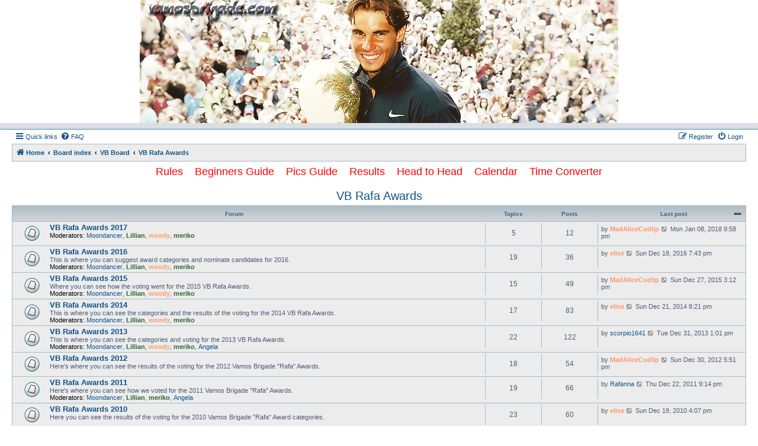

--- FILE ---
content_type: text/html; charset=UTF-8
request_url: http://vamosbrigade.com/phpBB3/viewforum.php?f=63&sid=0a420e522ea5e063a6f6e5a9be05561c
body_size: 6151
content:
<!DOCTYPE html>
<html dir="ltr" lang="en-gb">
<head>
<meta charset="utf-8" />
<meta http-equiv="X-UA-Compatible" content="IE=edge">
<meta name="viewport" content="width=device-width, initial-scale=1" />

<title>Vamos Brigade - VB Rafa Awards</title>



<!--
	phpBB style name: Allan Style - SUBSILVER
	Based on style:   prosilver (this is the default phpBB3 style)
	Based on style:   subsilver2 (this is the default phpBB3 style)
	Original author:  Tom Beddard ( http://www.subBlue.com/ )
	Modified by:  Allan ( http://x-tk.ru/ )
-->

<link href="./assets/css/font-awesome.min.css?assets_version=34" rel="stylesheet">
<link href="./styles/AllanStyle-SUBSILVER/theme/stylesheet.css?assets_version=34" rel="stylesheet">
<link href="./styles/AllanStyle-SUBSILVER/theme/en/stylesheet.css?assets_version=34" rel="stylesheet">




<!--[if lte IE 9]>
	<link href="./styles/AllanStyle-SUBSILVER/theme/tweaks.css?assets_version=34" rel="stylesheet">
<![endif]-->

	
<link href="./ext/hifikabin/navbarsearch/styles/prosilver/theme/navbarsearch.css?assets_version=34" rel="stylesheet" type="text/css" media="screen" />


<script language="JavaScript">
<!--
var banner = new Array()

banner[0] = 'http://www.vamosbrigade.com/images/xmas2012banner_3.png" alt="Vamos Brigade'
banner[1] = 'http://www.vamosbrigade.com/images/xmasbanner2013board.png" alt="Vamos Brigade'
banner[2] = 'http://www.vamosbrigade.com/images/xmas2012banner_1.png" alt="Vamos Brigade'
banner[3] = 'http://www.vamosbrigade.com/images/xmasbanner2013board2.png" alt="Vamos Brigade'
banner[4] = 'http://www.vamosbrigade.com/images/xmas2012banner_2.png" alt="Vamos Brigade'
banner[5] = 'http://www.vamosbrigade.com/images/lara70x3.png" alt="Vamos Brigade'
banner[6] = 'http://www.vamosbrigade.com/images/champagne.png" alt="Vamos Brigade'
banner[7] = 'http://www.vamosbrigade.com/images/ax4.jpg" alt="Vamos Brigade'
banner[8] = 'http://www.vamosbrigade.com/images/christmasballs2.png" alt="Vamos Brigade'
banner[9] = 'http://www.vamosbrigade.com/images/champagne3lowerhat.png" alt="Vamos Brigade'


var j = 0
var p = banner.length;

var preBuffer = new Array()
for (i = 0; i < p; i++){
   preBuffer[i] = new Image()
   preBuffer[i].src = banner[i]
}

var whichImage = Math.round(Math.random()*(p-1));
function showImage(){
document.write('<img src="'+banner[whichImage]+'" id="topbanner" />');
}

//-->
</script>
</head>
<body id="phpbb" class="nojs notouch section-viewforum ltr ">
<div id="wrapheader">

	<div id="logodesc">
		<table width="100%" cellspacing="0">
		<tr>
		<td width="100%" align="center"><a href="http://www.vamosbrigade.com"><script language="JavaScript">
		<!--
		showImage();
		//-->
		</script></a>
			</td></tr>
			<!--<tr>
			<td width="100%" align="center"><h1>Vamos Brigade</h1><span class="gen"></span></td>
		</tr> -->
		</table>
	
	</div>
<div id="header-subsilver">
	<a id="top" class="top-anchor" accesskey="t"></a>
		<div class="headerbar" role="banner">
						<div class="inner">


									
			</div>
					</div>
</div> 

<div id="wrap" class="wrap">
	<div id="page-header">
				<div class="navbar-top" role="navigation">
	<div class="inner">

	<ul id="nav-main" class="nav-main linklist" role="menubar">

		<li id="quick-links" class="quick-links dropdown-container responsive-menu hidden" data-skip-responsive="true">
			<a href="#" class="dropdown-trigger">
				<i class="icon fa-bars fa-fw" aria-hidden="true"></i><span>Quick links</span>
			</a>
			<div class="dropdown">
				<div class="pointer"><div class="pointer-inner"></div></div>
				<ul class="dropdown-contents" role="menu">
					
					
											<li class="separator"></li>
																			<li>
								<a href="./memberlist.php?mode=team&amp;sid=ff06ee6637be02a61b0042c1e8fc8b7c" role="menuitem">
									<i class="icon fa-shield fa-fw" aria-hidden="true"></i><span>The team</span>
								</a>
							</li>
																<li class="separator"></li>

									</ul>
			</div>
		</li>

				<li data-skip-responsive="true">
			<a href="/phpBB3/app.php/help/faq?sid=ff06ee6637be02a61b0042c1e8fc8b7c" rel="help" title="Frequently Asked Questions" role="menuitem">
				<i class="icon fa-question-circle fa-fw" aria-hidden="true"></i><span>FAQ</span>
			</a>
		</li>
						
			<li class="rightside"  data-skip-responsive="true">
			<a href="./ucp.php?mode=login&amp;sid=ff06ee6637be02a61b0042c1e8fc8b7c" title="Login" accesskey="x" role="menuitem">
				<i class="icon fa-power-off fa-fw" aria-hidden="true"></i><span>Login</span>
			</a>
		</li>
					<li class="rightside" data-skip-responsive="true">
				<a href="./ucp.php?mode=register&amp;sid=ff06ee6637be02a61b0042c1e8fc8b7c" role="menuitem">
					<i class="icon fa-pencil-square-o  fa-fw" aria-hidden="true"></i><span>Register</span>
				</a>
			</li>
						</ul>

	</div>
</div>

<div class="navbar" role="navigation">
	<div class="inner">

	<ul id="nav-breadcrumbs" class="nav-breadcrumbs linklist navlinks" role="menubar">
						<li class="breadcrumbs">
							<span class="crumb"  itemtype="http://data-vocabulary.org/Breadcrumb" itemscope=""><a href="http://www.vamosbrigade.com" itemprop="url" data-navbar-reference="home"><i class="icon fa-home fa-fw" aria-hidden="true"></i><span itemprop="title">Home</span></a></span>
										<span class="crumb"  itemtype="http://data-vocabulary.org/Breadcrumb" itemscope=""><a href="./index.php?sid=ff06ee6637be02a61b0042c1e8fc8b7c" itemprop="url" accesskey="h" data-navbar-reference="index"><span itemprop="title">Board index</span></a></span>

											<span class="crumb"  itemtype="http://data-vocabulary.org/Breadcrumb" itemscope="" data-forum-id="36"><a href="./viewforum.php?f=36&amp;sid=ff06ee6637be02a61b0042c1e8fc8b7c" itemprop="url"><span itemprop="title">VB Board</span></a></span>
															<span class="crumb"  itemtype="http://data-vocabulary.org/Breadcrumb" itemscope="" data-forum-id="63"><a href="./viewforum.php?f=63&amp;sid=ff06ee6637be02a61b0042c1e8fc8b7c" itemprop="url"><span itemprop="title">VB Rafa Awards</span></a></span>
												</li>
		
			</ul>

	</div>
</div>

	</div>

	
	<a id="start_here" class="anchor"></a>
	
	<div id="page-body" class="page-body" role="main">
		<center><table width="95%" align="center" cellspacing="0" cellpadding="2" style="font-size:18px"  bordercolor="#FFFFFF">
					  
	<tr align="center">
	  <td align="center"> <a href="http://vamosbrigade.com/phpBB3/viewtopic.php?f=9&t=6695"><font color="#FF0000">Rules</font></a>&nbsp;&nbsp;&nbsp;&nbsp;<a href="http://vamosbrigade.com/phpBB3/viewtopic.php?t=4241"><font color="#FF0000">Beginners Guide</font></a>&nbsp;&nbsp;&nbsp;&nbsp;<a href="http://vamosbrigade.com/phpBB3/viewtopic.php?t=104"><font color="#FF0000">Pics Guide</font></a>&nbsp;&nbsp;&nbsp;&nbsp;<a href="http://www.vamosbrigade.com/results.html"><font color="#FF0000">Results</font></a>&nbsp;&nbsp;&nbsp;&nbsp;<a href="http://www.vamosbrigade.com/headtohead2.php"><font color="#FF0000">Head to Head</font></a>&nbsp;&nbsp;&nbsp;&nbsp;<a href="http://www.vamosbrigade.com/calendar3.php"><font color="#FF0000">Calendar</font></a>&nbsp;&nbsp;&nbsp;&nbsp;<a href="http://www.timeanddate.com/worldclock/converter.html"target=_blank><font color="#FF0000">Time Converter</font></a></td>
	  

    </tr></table></center>
		
		<h2 class="forum-title"><a href="./viewforum.php?f=63&amp;sid=ff06ee6637be02a61b0042c1e8fc8b7c">VB Rafa Awards</a></h2>


	
	
				<div class="forabg">
			<div class="inner">
			<ul class="topiclist">
				<li class="header">
										<dl class="row-item">
						<dt><div class="list-inner">Forum</div></dt>
						<dd class="topics">Topics</dd>
						<dd class="posts">Posts</dd>
						<dd class="lastpost"><span>Last post</span></dd>
					</dl>
									</li>
			</ul>
			<ul class="topiclist forums">
		
					<li class="row">
						<dl class="row-item forum_read">
				<dt title="No unread posts">
										<div class="list-inner">
																		<a href="./viewforum.php?f=62&amp;sid=ff06ee6637be02a61b0042c1e8fc8b7c" class="forumtitle">VB Rafa Awards 2017</a>
																			<br /><strong>Moderators:</strong> <a href="./memberlist.php?mode=viewprofile&amp;u=25&amp;sid=ff06ee6637be02a61b0042c1e8fc8b7c" class="username">Moondancer</a>, <a href="./memberlist.php?mode=viewprofile&amp;u=50&amp;sid=ff06ee6637be02a61b0042c1e8fc8b7c" style="color: #336633;" class="username-coloured">Lillian</a>, <a href="./memberlist.php?mode=viewprofile&amp;u=168&amp;sid=ff06ee6637be02a61b0042c1e8fc8b7c" style="color: #FF9966;" class="username-coloured">woody</a>, <a href="./memberlist.php?mode=viewprofile&amp;u=5294&amp;sid=ff06ee6637be02a61b0042c1e8fc8b7c" style="color: #336633;" class="username-coloured">meriko</a>
												
												<div class="responsive-show" style="display: none;">
															Topics: <strong>5</strong>
													</div>
											</div>
				</dt>
									<dd class="topics">5 <dfn>Topics</dfn></dd>
					<dd class="posts">12 <dfn>Posts</dfn></dd>
					<dd class="lastpost">
						<span>
																						<dfn>Last post</dfn>
																	by <a href="./memberlist.php?mode=viewprofile&amp;u=2&amp;sid=ff06ee6637be02a61b0042c1e8fc8b7c" style="color: #FF9966;" class="username-coloured">MadAliceCudlip</a>
																	<a href="./viewtopic.php?f=62&amp;p=1702771&amp;sid=ff06ee6637be02a61b0042c1e8fc8b7c#p1702771" title="View the latest post">
										<i class="icon fa-external-link-square fa-fw icon-lightgray icon-md" aria-hidden="true"></i><span class="sr-only">View the latest post</span>
									</a>
																 Mon Jan 08, 2018 9:58 pm
													</span>
					</dd>
							</dl>
					</li>
			
	
	
			
					<li class="row">
						<dl class="row-item forum_read">
				<dt title="No unread posts">
										<div class="list-inner">
																		<a href="./viewforum.php?f=60&amp;sid=ff06ee6637be02a61b0042c1e8fc8b7c" class="forumtitle">VB Rafa Awards 2016</a>
						<br />This is where you can suggest award categories and nominate candidates for 2016.													<br /><strong>Moderators:</strong> <a href="./memberlist.php?mode=viewprofile&amp;u=25&amp;sid=ff06ee6637be02a61b0042c1e8fc8b7c" class="username">Moondancer</a>, <a href="./memberlist.php?mode=viewprofile&amp;u=50&amp;sid=ff06ee6637be02a61b0042c1e8fc8b7c" style="color: #336633;" class="username-coloured">Lillian</a>, <a href="./memberlist.php?mode=viewprofile&amp;u=168&amp;sid=ff06ee6637be02a61b0042c1e8fc8b7c" style="color: #FF9966;" class="username-coloured">woody</a>, <a href="./memberlist.php?mode=viewprofile&amp;u=5294&amp;sid=ff06ee6637be02a61b0042c1e8fc8b7c" style="color: #336633;" class="username-coloured">meriko</a>
												
												<div class="responsive-show" style="display: none;">
															Topics: <strong>19</strong>
													</div>
											</div>
				</dt>
									<dd class="topics">19 <dfn>Topics</dfn></dd>
					<dd class="posts">36 <dfn>Posts</dfn></dd>
					<dd class="lastpost">
						<span>
																						<dfn>Last post</dfn>
																	by <a href="./memberlist.php?mode=viewprofile&amp;u=6008&amp;sid=ff06ee6637be02a61b0042c1e8fc8b7c" style="color: #FF9966;" class="username-coloured">elise</a>
																	<a href="./viewtopic.php?f=60&amp;p=1675361&amp;sid=ff06ee6637be02a61b0042c1e8fc8b7c#p1675361" title="View the latest post">
										<i class="icon fa-external-link-square fa-fw icon-lightgray icon-md" aria-hidden="true"></i><span class="sr-only">View the latest post</span>
									</a>
																 Sun Dec 18, 2016 7:43 pm
													</span>
					</dd>
							</dl>
					</li>
			
	
	
			
					<li class="row">
						<dl class="row-item forum_read">
				<dt title="No unread posts">
										<div class="list-inner">
																		<a href="./viewforum.php?f=58&amp;sid=ff06ee6637be02a61b0042c1e8fc8b7c" class="forumtitle">VB Rafa Awards 2015</a>
						<br />Where you can see how the voting went for the 2015 VB Rafa Awards.													<br /><strong>Moderators:</strong> <a href="./memberlist.php?mode=viewprofile&amp;u=25&amp;sid=ff06ee6637be02a61b0042c1e8fc8b7c" class="username">Moondancer</a>, <a href="./memberlist.php?mode=viewprofile&amp;u=50&amp;sid=ff06ee6637be02a61b0042c1e8fc8b7c" style="color: #336633;" class="username-coloured">Lillian</a>, <a href="./memberlist.php?mode=viewprofile&amp;u=168&amp;sid=ff06ee6637be02a61b0042c1e8fc8b7c" style="color: #FF9966;" class="username-coloured">woody</a>, <a href="./memberlist.php?mode=viewprofile&amp;u=5294&amp;sid=ff06ee6637be02a61b0042c1e8fc8b7c" style="color: #336633;" class="username-coloured">meriko</a>
												
												<div class="responsive-show" style="display: none;">
															Topics: <strong>15</strong>
													</div>
											</div>
				</dt>
									<dd class="topics">15 <dfn>Topics</dfn></dd>
					<dd class="posts">49 <dfn>Posts</dfn></dd>
					<dd class="lastpost">
						<span>
																						<dfn>Last post</dfn>
																	by <a href="./memberlist.php?mode=viewprofile&amp;u=2&amp;sid=ff06ee6637be02a61b0042c1e8fc8b7c" style="color: #FF9966;" class="username-coloured">MadAliceCudlip</a>
																	<a href="./viewtopic.php?f=58&amp;p=1644688&amp;sid=ff06ee6637be02a61b0042c1e8fc8b7c#p1644688" title="View the latest post">
										<i class="icon fa-external-link-square fa-fw icon-lightgray icon-md" aria-hidden="true"></i><span class="sr-only">View the latest post</span>
									</a>
																 Sun Dec 27, 2015 3:12 pm
													</span>
					</dd>
							</dl>
					</li>
			
	
	
			
					<li class="row">
						<dl class="row-item forum_read">
				<dt title="No unread posts">
										<div class="list-inner">
																		<a href="./viewforum.php?f=56&amp;sid=ff06ee6637be02a61b0042c1e8fc8b7c" class="forumtitle">VB Rafa Awards 2014</a>
						<br />This is where you can see the categories and the results of the voting for the 2014 VB Rafa Awards.													<br /><strong>Moderators:</strong> <a href="./memberlist.php?mode=viewprofile&amp;u=25&amp;sid=ff06ee6637be02a61b0042c1e8fc8b7c" class="username">Moondancer</a>, <a href="./memberlist.php?mode=viewprofile&amp;u=50&amp;sid=ff06ee6637be02a61b0042c1e8fc8b7c" style="color: #336633;" class="username-coloured">Lillian</a>, <a href="./memberlist.php?mode=viewprofile&amp;u=168&amp;sid=ff06ee6637be02a61b0042c1e8fc8b7c" style="color: #FF9966;" class="username-coloured">woody</a>, <a href="./memberlist.php?mode=viewprofile&amp;u=5294&amp;sid=ff06ee6637be02a61b0042c1e8fc8b7c" style="color: #336633;" class="username-coloured">meriko</a>
												
												<div class="responsive-show" style="display: none;">
															Topics: <strong>17</strong>
													</div>
											</div>
				</dt>
									<dd class="topics">17 <dfn>Topics</dfn></dd>
					<dd class="posts">83 <dfn>Posts</dfn></dd>
					<dd class="lastpost">
						<span>
																						<dfn>Last post</dfn>
																	by <a href="./memberlist.php?mode=viewprofile&amp;u=6008&amp;sid=ff06ee6637be02a61b0042c1e8fc8b7c" style="color: #FF9966;" class="username-coloured">elise</a>
																	<a href="./viewtopic.php?f=56&amp;p=1597902&amp;sid=ff06ee6637be02a61b0042c1e8fc8b7c#p1597902" title="View the latest post">
										<i class="icon fa-external-link-square fa-fw icon-lightgray icon-md" aria-hidden="true"></i><span class="sr-only">View the latest post</span>
									</a>
																 Sun Dec 21, 2014 8:21 pm
													</span>
					</dd>
							</dl>
					</li>
			
	
	
			
					<li class="row">
						<dl class="row-item forum_read">
				<dt title="No unread posts">
										<div class="list-inner">
																		<a href="./viewforum.php?f=54&amp;sid=ff06ee6637be02a61b0042c1e8fc8b7c" class="forumtitle">VB Rafa Awards 2013</a>
						<br />This is where you can see the categories and voting for the 2013 VB Rafa Awards.													<br /><strong>Moderators:</strong> <a href="./memberlist.php?mode=viewprofile&amp;u=25&amp;sid=ff06ee6637be02a61b0042c1e8fc8b7c" class="username">Moondancer</a>, <a href="./memberlist.php?mode=viewprofile&amp;u=50&amp;sid=ff06ee6637be02a61b0042c1e8fc8b7c" style="color: #336633;" class="username-coloured">Lillian</a>, <a href="./memberlist.php?mode=viewprofile&amp;u=168&amp;sid=ff06ee6637be02a61b0042c1e8fc8b7c" style="color: #FF9966;" class="username-coloured">woody</a>, <a href="./memberlist.php?mode=viewprofile&amp;u=5294&amp;sid=ff06ee6637be02a61b0042c1e8fc8b7c" style="color: #336633;" class="username-coloured">meriko</a>, <a href="./memberlist.php?mode=viewprofile&amp;u=754&amp;sid=ff06ee6637be02a61b0042c1e8fc8b7c" class="username">Angela</a>
												
												<div class="responsive-show" style="display: none;">
															Topics: <strong>22</strong>
													</div>
											</div>
				</dt>
									<dd class="topics">22 <dfn>Topics</dfn></dd>
					<dd class="posts">122 <dfn>Posts</dfn></dd>
					<dd class="lastpost">
						<span>
																						<dfn>Last post</dfn>
																	by <a href="./memberlist.php?mode=viewprofile&amp;u=13948&amp;sid=ff06ee6637be02a61b0042c1e8fc8b7c" class="username">scorpio1641</a>
																	<a href="./viewtopic.php?f=54&amp;p=1542733&amp;sid=ff06ee6637be02a61b0042c1e8fc8b7c#p1542733" title="View the latest post">
										<i class="icon fa-external-link-square fa-fw icon-lightgray icon-md" aria-hidden="true"></i><span class="sr-only">View the latest post</span>
									</a>
																 Tue Dec 31, 2013 1:01 pm
													</span>
					</dd>
							</dl>
					</li>
			
	
	
			
					<li class="row">
						<dl class="row-item forum_read">
				<dt title="No unread posts">
										<div class="list-inner">
																		<a href="./viewforum.php?f=51&amp;sid=ff06ee6637be02a61b0042c1e8fc8b7c" class="forumtitle">VB Rafa Awards 2012</a>
						<br />Here's where you can see the results of the voting for the 2012 Vamos Brigade "Rafa" Awards.												
												<div class="responsive-show" style="display: none;">
															Topics: <strong>18</strong>
													</div>
											</div>
				</dt>
									<dd class="topics">18 <dfn>Topics</dfn></dd>
					<dd class="posts">54 <dfn>Posts</dfn></dd>
					<dd class="lastpost">
						<span>
																						<dfn>Last post</dfn>
																	by <a href="./memberlist.php?mode=viewprofile&amp;u=2&amp;sid=ff06ee6637be02a61b0042c1e8fc8b7c" style="color: #FF9966;" class="username-coloured">MadAliceCudlip</a>
																	<a href="./viewtopic.php?f=51&amp;p=1465645&amp;sid=ff06ee6637be02a61b0042c1e8fc8b7c#p1465645" title="View the latest post">
										<i class="icon fa-external-link-square fa-fw icon-lightgray icon-md" aria-hidden="true"></i><span class="sr-only">View the latest post</span>
									</a>
																 Sun Dec 30, 2012 5:51 pm
													</span>
					</dd>
							</dl>
					</li>
			
	
	
			
					<li class="row">
						<dl class="row-item forum_read">
				<dt title="No unread posts">
										<div class="list-inner">
																		<a href="./viewforum.php?f=48&amp;sid=ff06ee6637be02a61b0042c1e8fc8b7c" class="forumtitle">VB Rafa Awards 2011</a>
						<br />Here's where you can see how we voted for the 2011 Vamos Brigade "Rafa" Awards.													<br /><strong>Moderators:</strong> <a href="./memberlist.php?mode=viewprofile&amp;u=25&amp;sid=ff06ee6637be02a61b0042c1e8fc8b7c" class="username">Moondancer</a>, <a href="./memberlist.php?mode=viewprofile&amp;u=50&amp;sid=ff06ee6637be02a61b0042c1e8fc8b7c" style="color: #336633;" class="username-coloured">Lillian</a>, <a href="./memberlist.php?mode=viewprofile&amp;u=5294&amp;sid=ff06ee6637be02a61b0042c1e8fc8b7c" style="color: #336633;" class="username-coloured">meriko</a>, <a href="./memberlist.php?mode=viewprofile&amp;u=754&amp;sid=ff06ee6637be02a61b0042c1e8fc8b7c" class="username">Angela</a>
												
												<div class="responsive-show" style="display: none;">
															Topics: <strong>19</strong>
													</div>
											</div>
				</dt>
									<dd class="topics">19 <dfn>Topics</dfn></dd>
					<dd class="posts">66 <dfn>Posts</dfn></dd>
					<dd class="lastpost">
						<span>
																						<dfn>Last post</dfn>
																	by <a href="./memberlist.php?mode=viewprofile&amp;u=26458&amp;sid=ff06ee6637be02a61b0042c1e8fc8b7c" class="username">Rafanna</a>
																	<a href="./viewtopic.php?f=48&amp;p=1373342&amp;sid=ff06ee6637be02a61b0042c1e8fc8b7c#p1373342" title="View the latest post">
										<i class="icon fa-external-link-square fa-fw icon-lightgray icon-md" aria-hidden="true"></i><span class="sr-only">View the latest post</span>
									</a>
																 Thu Dec 22, 2011 9:14 pm
													</span>
					</dd>
							</dl>
					</li>
			
	
	
			
					<li class="row">
						<dl class="row-item forum_read">
				<dt title="No unread posts">
										<div class="list-inner">
																		<a href="./viewforum.php?f=46&amp;sid=ff06ee6637be02a61b0042c1e8fc8b7c" class="forumtitle">VB Rafa Awards 2010</a>
						<br />Here you can see the results of the voting for the 2010 Vamos Brigade "Rafa" Award categories.												
												<div class="responsive-show" style="display: none;">
															Topics: <strong>23</strong>
													</div>
											</div>
				</dt>
									<dd class="topics">23 <dfn>Topics</dfn></dd>
					<dd class="posts">60 <dfn>Posts</dfn></dd>
					<dd class="lastpost">
						<span>
																						<dfn>Last post</dfn>
																	by <a href="./memberlist.php?mode=viewprofile&amp;u=6008&amp;sid=ff06ee6637be02a61b0042c1e8fc8b7c" style="color: #FF9966;" class="username-coloured">elise</a>
																	<a href="./viewtopic.php?f=46&amp;p=1235480&amp;sid=ff06ee6637be02a61b0042c1e8fc8b7c#p1235480" title="View the latest post">
										<i class="icon fa-external-link-square fa-fw icon-lightgray icon-md" aria-hidden="true"></i><span class="sr-only">View the latest post</span>
									</a>
																 Sun Dec 19, 2010 4:07 pm
													</span>
					</dd>
							</dl>
					</li>
			
	
	
			
					<li class="row">
						<dl class="row-item forum_read">
				<dt title="No unread posts">
										<div class="list-inner">
																		<a href="./viewforum.php?f=43&amp;sid=ff06ee6637be02a61b0042c1e8fc8b7c" class="forumtitle">VB Rafa Awards 2009</a>
						<br />Here's where you can see how we voted for our favourite (and least favourite) things in 2009.												
												<div class="responsive-show" style="display: none;">
															Topics: <strong>18</strong>
													</div>
											</div>
				</dt>
									<dd class="topics">18 <dfn>Topics</dfn></dd>
					<dd class="posts">93 <dfn>Posts</dfn></dd>
					<dd class="lastpost">
						<span>
																						<dfn>Last post</dfn>
																	by <a href="./memberlist.php?mode=viewprofile&amp;u=227&amp;sid=ff06ee6637be02a61b0042c1e8fc8b7c" class="username">PAT</a>
																	<a href="./viewtopic.php?f=43&amp;p=1070595&amp;sid=ff06ee6637be02a61b0042c1e8fc8b7c#p1070595" title="View the latest post">
										<i class="icon fa-external-link-square fa-fw icon-lightgray icon-md" aria-hidden="true"></i><span class="sr-only">View the latest post</span>
									</a>
																 Sun Dec 20, 2009 5:28 pm
													</span>
					</dd>
							</dl>
					</li>
			
	
	
			
					<li class="row">
						<dl class="row-item forum_read">
				<dt title="No unread posts">
										<div class="list-inner">
																		<a href="./viewforum.php?f=40&amp;sid=ff06ee6637be02a61b0042c1e8fc8b7c" class="forumtitle">VB Rafa Awards 2008</a>
						<br />Get voting now for you favourite (and in some cases least favourite) things in 2008													<br /><strong>Moderators:</strong> <a href="./memberlist.php?mode=viewprofile&amp;u=50&amp;sid=ff06ee6637be02a61b0042c1e8fc8b7c" style="color: #336633;" class="username-coloured">Lillian</a>, <a href="./memberlist.php?mode=viewprofile&amp;u=754&amp;sid=ff06ee6637be02a61b0042c1e8fc8b7c" class="username">Angela</a>
												
												<div class="responsive-show" style="display: none;">
															Topics: <strong>16</strong>
													</div>
											</div>
				</dt>
									<dd class="topics">16 <dfn>Topics</dfn></dd>
					<dd class="posts">185 <dfn>Posts</dfn></dd>
					<dd class="lastpost">
						<span>
																						<dfn>Last post</dfn>
																	by <a href="./memberlist.php?mode=viewprofile&amp;u=45&amp;sid=ff06ee6637be02a61b0042c1e8fc8b7c" class="username">jusanothername</a>
																	<a href="./viewtopic.php?f=40&amp;p=936383&amp;sid=ff06ee6637be02a61b0042c1e8fc8b7c#p936383" title="View the latest post">
										<i class="icon fa-external-link-square fa-fw icon-lightgray icon-md" aria-hidden="true"></i><span class="sr-only">View the latest post</span>
									</a>
																 Wed May 20, 2009 5:19 pm
													</span>
					</dd>
							</dl>
					</li>
			
	
	
			
					<li class="row">
						<dl class="row-item forum_read">
				<dt title="No unread posts">
										<div class="list-inner">
																		<a href="./viewforum.php?f=34&amp;sid=ff06ee6637be02a61b0042c1e8fc8b7c" class="forumtitle">Rafa Awards 2007</a>
						<br />Here's where you can see how we voted for the best and worst of 2007.												
												<div class="responsive-show" style="display: none;">
															Topics: <strong>20</strong>
													</div>
											</div>
				</dt>
									<dd class="topics">20 <dfn>Topics</dfn></dd>
					<dd class="posts">1603 <dfn>Posts</dfn></dd>
					<dd class="lastpost">
						<span>
																						<dfn>Last post</dfn>
																	by <a href="./memberlist.php?mode=viewprofile&amp;u=3431&amp;sid=ff06ee6637be02a61b0042c1e8fc8b7c" style="color: #336633;" class="username-coloured">rafafanatic</a>
																	<a href="./viewtopic.php?f=34&amp;p=741725&amp;sid=ff06ee6637be02a61b0042c1e8fc8b7c#p741725" title="View the latest post">
										<i class="icon fa-external-link-square fa-fw icon-lightgray icon-md" aria-hidden="true"></i><span class="sr-only">View the latest post</span>
									</a>
																 Thu Aug 28, 2008 9:19 pm
													</span>
					</dd>
							</dl>
					</li>
			
				</ul>

			</div>
		</div>
		



	<div class="panel">
		<div class="inner">
		<strong>You do not have the required permissions to read topics within this forum.</strong>
		</div>
	</div>

	
		<form action="./ucp.php?mode=login&amp;sid=ff06ee6637be02a61b0042c1e8fc8b7c" method="post">

		<div class="panel">
			<div class="inner">

			<div class="content">
				<h3><a href="./ucp.php?mode=login&amp;sid=ff06ee6637be02a61b0042c1e8fc8b7c">Login</a>&nbsp; &bull; &nbsp;<a href="./ucp.php?mode=register&amp;sid=ff06ee6637be02a61b0042c1e8fc8b7c">Register</a></h3>

				<fieldset class="fields1">
				<dl>
					<dt><label for="username">Username:</label></dt>
					<dd><input type="text" tabindex="1" name="username" id="username" size="25" value="" class="inputbox autowidth" /></dd>
				</dl>
				<dl>
					<dt><label for="password">Password:</label></dt>
					<dd><input type="password" tabindex="2" id="password" name="password" size="25" class="inputbox autowidth" autocomplete="off" /></dd>
					<dd><label for="autologin"><input type="checkbox" name="autologin" id="autologin" tabindex="3" /> Remember me</label></dd>					<dd><label for="viewonline"><input type="checkbox" name="viewonline" id="viewonline" tabindex="4" /> Hide my online status this session</label></dd>
				</dl>
				<dl>
					<dt>&nbsp;</dt>
					<dd><input type="submit" name="login" tabindex="5" value="Login" class="button1" /></dd>
				</dl>
				<input type="hidden" name="redirect" value="./viewforum.php?f=63&amp;sid=ff06ee6637be02a61b0042c1e8fc8b7c" />

				</fieldset>
			</div>

			</div>
		</div>

		</form>

	


	


<div class="action-bar actions-jump">
	
		<div class="jumpbox dropdown-container dropdown-container-right dropdown-up dropdown-left dropdown-button-control" id="jumpbox">
			<span title="Jump to" class="button button-secondary dropdown-trigger dropdown-select">
				<span>Jump to</span>
				<span class="caret"><i class="icon fa-sort-down fa-fw" aria-hidden="true"></i></span>
			</span>
		<div class="dropdown">
			<div class="pointer"><div class="pointer-inner"></div></div>
			<ul class="dropdown-contents">
																				<li><a href="./viewforum.php?f=36&amp;sid=ff06ee6637be02a61b0042c1e8fc8b7c" class="jumpbox-cat-link"> <span> VB Board</span></a></li>
																<li><a href="./viewforum.php?f=61&amp;sid=ff06ee6637be02a61b0042c1e8fc8b7c" class="jumpbox-sub-link"><span class="spacer"></span> <span>&#8627; &nbsp; Elise</span></a></li>
																<li><a href="./viewforum.php?f=9&amp;sid=ff06ee6637be02a61b0042c1e8fc8b7c" class="jumpbox-sub-link"><span class="spacer"></span> <span>&#8627; &nbsp; Site Announcements. Info, Rules and Tips</span></a></li>
																<li><a href="./viewforum.php?f=2&amp;sid=ff06ee6637be02a61b0042c1e8fc8b7c" class="jumpbox-sub-link"><span class="spacer"></span> <span>&#8627; &nbsp; Rafa News &amp; Pics</span></a></li>
																<li><a href="./viewforum.php?f=59&amp;sid=ff06ee6637be02a61b0042c1e8fc8b7c" class="jumpbox-sub-link"><span class="spacer"></span> <span>&#8627; &nbsp; Rafa Related</span></a></li>
																<li><a href="./viewforum.php?f=3&amp;sid=ff06ee6637be02a61b0042c1e8fc8b7c" class="jumpbox-sub-link"><span class="spacer"></span> <span>&#8627; &nbsp; Rafa Fan Zone</span></a></li>
																<li><a href="./viewforum.php?f=8&amp;sid=ff06ee6637be02a61b0042c1e8fc8b7c" class="jumpbox-sub-link"><span class="spacer"></span> <span>&#8627; &nbsp; Fan Experiences</span></a></li>
																<li><a href="./viewforum.php?f=4&amp;sid=ff06ee6637be02a61b0042c1e8fc8b7c" class="jumpbox-sub-link"><span class="spacer"></span> <span>&#8627; &nbsp; General Tennis</span></a></li>
																<li><a href="./viewforum.php?f=5&amp;sid=ff06ee6637be02a61b0042c1e8fc8b7c" class="jumpbox-sub-link"><span class="spacer"></span> <span>&#8627; &nbsp; Socialising</span></a></li>
																<li><a href="./viewforum.php?f=22&amp;sid=ff06ee6637be02a61b0042c1e8fc8b7c" class="jumpbox-sub-link"><span class="spacer"></span> <span>&#8627; &nbsp; Pre August 2006 Articles</span></a></li>
																<li><a href="./viewforum.php?f=21&amp;sid=ff06ee6637be02a61b0042c1e8fc8b7c" class="jumpbox-sub-link"><span class="spacer"></span> <span>&#8627; &nbsp; Pre August 2006 Pictures</span></a></li>
																<li><a href="./viewforum.php?f=63&amp;sid=ff06ee6637be02a61b0042c1e8fc8b7c" class="jumpbox-sub-link"><span class="spacer"></span> <span>&#8627; &nbsp; VB Rafa Awards</span></a></li>
																<li><a href="./viewforum.php?f=62&amp;sid=ff06ee6637be02a61b0042c1e8fc8b7c" class="jumpbox-sub-link"><span class="spacer"></span><span class="spacer"></span> <span>&#8627; &nbsp; VB Rafa Awards 2017</span></a></li>
																<li><a href="./viewforum.php?f=60&amp;sid=ff06ee6637be02a61b0042c1e8fc8b7c" class="jumpbox-sub-link"><span class="spacer"></span><span class="spacer"></span> <span>&#8627; &nbsp; VB Rafa Awards 2016</span></a></li>
																<li><a href="./viewforum.php?f=58&amp;sid=ff06ee6637be02a61b0042c1e8fc8b7c" class="jumpbox-sub-link"><span class="spacer"></span><span class="spacer"></span> <span>&#8627; &nbsp; VB Rafa Awards 2015</span></a></li>
																<li><a href="./viewforum.php?f=56&amp;sid=ff06ee6637be02a61b0042c1e8fc8b7c" class="jumpbox-sub-link"><span class="spacer"></span><span class="spacer"></span> <span>&#8627; &nbsp; VB Rafa Awards 2014</span></a></li>
																<li><a href="./viewforum.php?f=54&amp;sid=ff06ee6637be02a61b0042c1e8fc8b7c" class="jumpbox-sub-link"><span class="spacer"></span><span class="spacer"></span> <span>&#8627; &nbsp; VB Rafa Awards 2013</span></a></li>
																<li><a href="./viewforum.php?f=51&amp;sid=ff06ee6637be02a61b0042c1e8fc8b7c" class="jumpbox-sub-link"><span class="spacer"></span><span class="spacer"></span> <span>&#8627; &nbsp; VB Rafa Awards 2012</span></a></li>
																<li><a href="./viewforum.php?f=48&amp;sid=ff06ee6637be02a61b0042c1e8fc8b7c" class="jumpbox-sub-link"><span class="spacer"></span><span class="spacer"></span> <span>&#8627; &nbsp; VB Rafa Awards 2011</span></a></li>
																<li><a href="./viewforum.php?f=46&amp;sid=ff06ee6637be02a61b0042c1e8fc8b7c" class="jumpbox-sub-link"><span class="spacer"></span><span class="spacer"></span> <span>&#8627; &nbsp; VB Rafa Awards 2010</span></a></li>
																<li><a href="./viewforum.php?f=43&amp;sid=ff06ee6637be02a61b0042c1e8fc8b7c" class="jumpbox-sub-link"><span class="spacer"></span><span class="spacer"></span> <span>&#8627; &nbsp; VB Rafa Awards 2009</span></a></li>
																<li><a href="./viewforum.php?f=40&amp;sid=ff06ee6637be02a61b0042c1e8fc8b7c" class="jumpbox-sub-link"><span class="spacer"></span><span class="spacer"></span> <span>&#8627; &nbsp; VB Rafa Awards 2008</span></a></li>
																<li><a href="./viewforum.php?f=34&amp;sid=ff06ee6637be02a61b0042c1e8fc8b7c" class="jumpbox-sub-link"><span class="spacer"></span><span class="spacer"></span> <span>&#8627; &nbsp; Rafa Awards 2007</span></a></li>
																<li><a href="./viewforum.php?f=37&amp;sid=ff06ee6637be02a61b0042c1e8fc8b7c" class="jumpbox-cat-link"> <span> Non-English</span></a></li>
																<li><a href="./viewforum.php?f=12&amp;sid=ff06ee6637be02a61b0042c1e8fc8b7c" class="jumpbox-sub-link"><span class="spacer"></span> <span>&#8627; &nbsp; Deutsch</span></a></li>
																<li><a href="./viewforum.php?f=15&amp;sid=ff06ee6637be02a61b0042c1e8fc8b7c" class="jumpbox-sub-link"><span class="spacer"></span> <span>&#8627; &nbsp; Español - Rafa dentro y fuera de las pistas</span></a></li>
																<li><a href="./viewforum.php?f=17&amp;sid=ff06ee6637be02a61b0042c1e8fc8b7c" class="jumpbox-sub-link"><span class="spacer"></span> <span>&#8627; &nbsp; Español - Tenis en general, hobbies y temas sociales</span></a></li>
																<li><a href="./viewforum.php?f=13&amp;sid=ff06ee6637be02a61b0042c1e8fc8b7c" class="jumpbox-sub-link"><span class="spacer"></span> <span>&#8627; &nbsp; Français - Rafa sur le court &amp; en aparté</span></a></li>
																<li><a href="./viewforum.php?f=27&amp;sid=ff06ee6637be02a61b0042c1e8fc8b7c" class="jumpbox-sub-link"><span class="spacer"></span> <span>&#8627; &nbsp; Français - Autres centres d'intérêts</span></a></li>
																<li><a href="./viewforum.php?f=32&amp;sid=ff06ee6637be02a61b0042c1e8fc8b7c" class="jumpbox-sub-link"><span class="spacer"></span> <span>&#8627; &nbsp; Srpski</span></a></li>
																<li><a href="./viewforum.php?f=16&amp;sid=ff06ee6637be02a61b0042c1e8fc8b7c" class="jumpbox-sub-link"><span class="spacer"></span> <span>&#8627; &nbsp; Other languages</span></a></li>
											</ul>
		</div>
	</div>

	</div>



			</div>


<div id="page-footer" class="page-footer" role="contentinfo">
	<div class="navbar" role="navigation">
	<div class="inner">

	<ul id="nav-footer" class="nav-footer linklist" role="menubar">
		<li class="breadcrumbs">
							<span class="crumb"><a href="http://www.vamosbrigade.com" data-navbar-reference="home"><i class="icon fa-home fa-fw" aria-hidden="true"></i><span>Home</span></a></span>									<span class="crumb"><a href="./index.php?sid=ff06ee6637be02a61b0042c1e8fc8b7c" data-navbar-reference="index"><span>Board index</span></a></span>					</li>
		
				<li class="rightside">All times are <span title="UTC+1">UTC+01:00</span></li>
							<li class="rightside">
				<a href="./ucp.php?mode=delete_cookies&amp;sid=ff06ee6637be02a61b0042c1e8fc8b7c" data-ajax="true" data-refresh="true" role="menuitem">
					<i class="icon fa-trash fa-fw" aria-hidden="true"></i><span>Delete all board cookies</span>
				</a>
			</li>
												<li class="rightside" data-last-responsive="true">
				<a href="./memberlist.php?mode=team&amp;sid=ff06ee6637be02a61b0042c1e8fc8b7c" role="menuitem">
					<i class="icon fa-shield fa-fw" aria-hidden="true"></i><span>The team</span>
				</a>
			</li>
									<li class="rightside" data-last-responsive="true">
				<a href="./memberlist.php?mode=contactadmin&amp;sid=ff06ee6637be02a61b0042c1e8fc8b7c" role="menuitem">
					<i class="icon fa-envelope fa-fw" aria-hidden="true"></i><span>Contact us</span>
				</a>
			</li>
			</ul>

	</div>
</div>

	<div class="copyright">
				<!-- WARNING NO DELETE -->Style developer by <a href="http://tricolor.x-tk.ru/">forum tricolor</a>, <!-- END WARNING NO DELETE -->Powered by <a href="https://www.phpbb.com/">phpBB</a>&reg; Forum Software &copy; phpBB Limited
									</div>

	<div id="darkenwrapper" class="darkenwrapper" data-ajax-error-title="AJAX error" data-ajax-error-text="Something went wrong when processing your request." data-ajax-error-text-abort="User aborted request." data-ajax-error-text-timeout="Your request timed out; please try again." data-ajax-error-text-parsererror="Something went wrong with the request and the server returned an invalid reply.">
		<div id="darken" class="darken">&nbsp;</div>
	</div>

	<div id="phpbb_alert" class="phpbb_alert" data-l-err="Error" data-l-timeout-processing-req="Request timed out.">
		<a href="#" class="alert_close">
			<i class="icon fa-times-circle fa-fw" aria-hidden="true"></i>
		</a>
		<h3 class="alert_title">&nbsp;</h3><p class="alert_text"></p>
	</div>
	<div id="phpbb_confirm" class="phpbb_alert">
		<a href="#" class="alert_close">
			<i class="icon fa-times-circle fa-fw" aria-hidden="true"></i>
		</a>
		<div class="alert_text"></div>
	</div>
</div>

</div>

<div>
	<a id="bottom" class="anchor" accesskey="z"></a>
	</div>

<script type="text/javascript" src="./assets/javascript/jquery.min.js?assets_version=34"></script>
<script type="text/javascript" src="./assets/javascript/core.js?assets_version=34"></script>


<script type="text/javascript">
	"use strict";
	var elonw_title = 'ELONW';
	var source=removeSubdomain(location.hostname);
	var IgnoreClasses = [
		'posterip',
		'share-button',
		'fancybox',
		'lightbox',
		'colorbox'
	];
	var NotInClass = true;
	$(document).on('click',('a[href^="http://"], a[href^="https://"], a[href^="ftp://"]'), function() {
		if ($(this).attr('class') !== undefined)
		{
			var ClassList = $(this).attr('class').split(/\s+/);
			$(ClassList).each(function() { 
				if($.inArray(this, IgnoreClasses) !== -1)
				{
					NotInClass = false;
				}
			});
		}
		if ($(this).attr('onclick') !== undefined)
		{
			NotInClass = false;
		}
		var href = $(this).attr('href');
		var hostname = this.hostname;
		if(hostname && removeSubdomain(hostname)!==source && NotInClass)
		{
			window.open(href);
			return false;
		}	
	});
	(function($) {
	   $('.forum_link').each(function(){
		  $(this).find('a').attr("onclick","window.open(this.href);return false;").attr("rel", "nofollow");
	   });
	})(jQuery);
	function removeSubdomain(a,b){return a.split(".").slice(-(b||2)).join(".")};
</script>

<script type="text/javascript" src="./styles/prosilver/template/forum_fn.js?assets_version=34"></script>
<script type="text/javascript" src="./styles/prosilver/template/ajax.js?assets_version=34"></script>
<script type="text/javascript" src="./styles/AllanStyle-SUBSILVER/template/jquery-ui.js?assets_version=34"></script>
<script type="text/javascript" src="./styles/AllanStyle-SUBSILVER/template/collapse.js?assets_version=34"></script>



</body>
</html>
